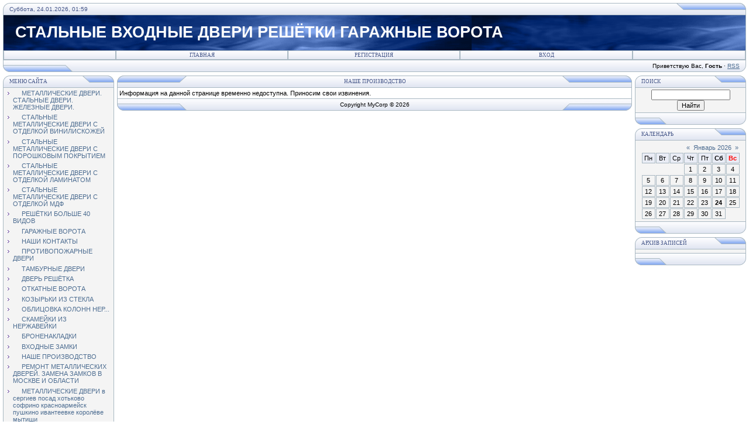

--- FILE ---
content_type: text/html; charset=UTF-8
request_url: https://dveri12.moy.su/index/nashe_proizvodstvo/0-23
body_size: 7546
content:
<html>
<head>

	<script type="text/javascript">new Image().src = "//counter.yadro.ru/hit;ucoznet?r"+escape(document.referrer)+(screen&&";s"+screen.width+"*"+screen.height+"*"+(screen.colorDepth||screen.pixelDepth))+";u"+escape(document.URL)+";"+Date.now();</script>
	<script type="text/javascript">new Image().src = "//counter.yadro.ru/hit;ucoz_desktop_ad?r"+escape(document.referrer)+(screen&&";s"+screen.width+"*"+screen.height+"*"+(screen.colorDepth||screen.pixelDepth))+";u"+escape(document.URL)+";"+Date.now();</script>
<meta http-equiv="content-type" content="text/html; charset=UTF-8">
<title>МЕТАЛЛИЧЕСКИЕ ДВЕРИ. РЕШЁТКИ. ГАРАЖНЫЕ ВОРОТА. НАВЕСЫ. - НАШЕ ПРОИЗВОДСТВО</title>

<link type="text/css" rel="StyleSheet" href="/.s/src/css/121.css" />
<script type="text/javascript">function chbg(t,f){if (f==1){t.style.background="url('/.s/t/121/1.gif')";}else {t.style.background="url('/.s/t/121/2.gif')";}}</script>

	<link rel="stylesheet" href="/.s/src/base.min.css?v=221108" />
	<link rel="stylesheet" href="/.s/src/layer7.min.css?v=221108" />

	<script src="/.s/src/jquery-1.12.4.min.js"></script>
	
	<script src="/.s/src/uwnd.min.js?v=221108"></script>
	<script src="//s753.ucoz.net/cgi/uutils.fcg?a=uSD&ca=2&ug=999&isp=0&r=0.319186713572556"></script>
	<link rel="stylesheet" href="/.s/src/ulightbox/ulightbox.min.css" />
	<link rel="stylesheet" href="/.s/src/social.css" />
	<script src="/.s/src/ulightbox/ulightbox.min.js"></script>
	<script async defer src="https://www.google.com/recaptcha/api.js?onload=reCallback&render=explicit&hl=ru"></script>
	<script>
/* --- UCOZ-JS-DATA --- */
window.uCoz = {"ssid":"140135240330467403357","module":"index","uLightboxType":1,"layerType":7,"sign":{"7253":"Начать слайд-шоу","5458":"Следующий","3125":"Закрыть","7287":"Перейти на страницу с фотографией.","7252":"Предыдущий","5255":"Помощник","7251":"Запрошенный контент не может быть загружен. Пожалуйста, попробуйте позже.","7254":"Изменить размер"},"language":"ru","site":{"host":"dveri12.moy.su","domain":null,"id":"7dveri12"},"country":"US"};
/* --- UCOZ-JS-CODE --- */
 function uSocialLogin(t) {
			var params = {"yandex":{"height":515,"width":870},"ok":{"width":710,"height":390},"vkontakte":{"height":400,"width":790},"facebook":{"height":520,"width":950},"google":{"height":600,"width":700}};
			var ref = escape(location.protocol + '//' + ('dveri12.moy.su' || location.hostname) + location.pathname + ((location.hash ? ( location.search ? location.search + '&' : '?' ) + 'rnd=' + Date.now() + location.hash : ( location.search || '' ))));
			window.open('/'+t+'?ref='+ref,'conwin','width='+params[t].width+',height='+params[t].height+',status=1,resizable=1,left='+parseInt((screen.availWidth/2)-(params[t].width/2))+',top='+parseInt((screen.availHeight/2)-(params[t].height/2)-20)+'screenX='+parseInt((screen.availWidth/2)-(params[t].width/2))+',screenY='+parseInt((screen.availHeight/2)-(params[t].height/2)-20));
			return false;
		}
		function TelegramAuth(user){
			user['a'] = 9; user['m'] = 'telegram';
			_uPostForm('', {type: 'POST', url: '/index/sub', data: user});
		}
function loginPopupForm(params = {}) { new _uWnd('LF', ' ', -250, -100, { closeonesc:1, resize:1 }, { url:'/index/40' + (params.urlParams ? '?'+params.urlParams : '') }) }
function reCallback() {
		$('.g-recaptcha').each(function(index, element) {
			element.setAttribute('rcid', index);
			
		if ($(element).is(':empty') && grecaptcha.render) {
			grecaptcha.render(element, {
				sitekey:element.getAttribute('data-sitekey'),
				theme:element.getAttribute('data-theme'),
				size:element.getAttribute('data-size')
			});
		}
	
		});
	}
	function reReset(reset) {
		reset && grecaptcha.reset(reset.previousElementSibling.getAttribute('rcid'));
		if (!reset) for (rel in ___grecaptcha_cfg.clients) grecaptcha.reset(rel);
	}
/* --- UCOZ-JS-END --- */
</script>

	<style>.UhideBlock{display:none; }</style>

</head>

<body bgcolor="#FFFFFF" topmargin="0" leftmargin="0" rightmargin="0" bottommargin="15" marginwidth="0" marginheight="0" style="padding:5px;">
<div id="utbr8214" rel="s753"></div>

<!--U1AHEADER1Z--><script src="/widget/?1;%D0%9C%D0%AB%20%D0%9F%D0%A0%D0%9E%D0%98%D0%97%D0%92%D0%9E%D0%94%D0%A1%D0%A2%D0%92%D0%9E%20%D0%90%20%D0%9D%D0%95%20%D0%9F%D0%9E%D0%A1%D0%A0%D0%95%D0%94%D0%9D%D0%98%D0%9A%D0%98.%20%D0%9D%D0%90%D0%A8%D0%90%20%D0%A4%D0%98%D0%A0%D0%9C%D0%90%20%D0%98%D0%97%D0%93%D0%9E%D0%A2%D0%90%D0%92%D0%9B%D0%98%D0%92%D0%90%D0%95%D0%A2%20%D0%9C%D0%95%D0%A2%D0%90%D0%9B%D0%9B%D0%98%D0%A7%D0%95%D0%A1%D0%9A%D0%98%D0%95%20%D0%A1%D0%A2%D0%90%D0%9B%D0%AC%D0%9D%D0%AB%D0%95%20%D0%94%D0%92%D0%95%D0%A0%D0%98%20%D0%A1%20%D0%9E%D0%A2%D0%94%D0%95%D0%9B%D0%9A%D0%9E%D0%99%20%D0%92%D0%98%D0%9D%D0%98%D0%9B%D0%98%D0%A1%D0%9A%D0%9E%D0%96%D0%95%D0%99%2C%20%D0%9B%D0%90%D0%9C%D0%98%D0%9D%D0%90%D0%A2%D0%9E%D0%9C%2C%20%D0%9F%D0%9E%D0%A0%D0%9E%D0%A8%D0%9A%D0%9E%D0%92%D0%AB%D0%9C%20%D0%9F%D0%9E%D0%9A%D0%A0%D0%AB%D0%A2%D0%98%D0%95%D0%9C%2C%20%D0%9C%D0%94%D0%A4.%20%D0%98%D0%97%D0%93%D0%9E%D0%A2%D0%90%D0%92%D0%9B%D0%98%D0%92%D0%90%D0%95%D0%9C%20%D0%91%D0%9E%D0%9B%D0%AC%D0%A8%D0%95%2040%20%D0%92%D0%98%D0%94%D0%9E%D0%92%20%D0%A0%D0%95%D0%A8%D0%81%D0%A2%D0%9E%D0%9A.%20%D0%98%D0%97%D0%93%D0%9E%D0%A2%D0%90%D0%92%D0%9B%D0%98%D0%92%D0%90%D0%95%D0%9C%20%D0%93%D0%90%D0%A0%D0%90%D0%96%D0%9D%D0%AB%D0%95%20%D0%98%20%D0%A1%D0%90%D0%94%D0%9E%D0%92%D0%AB%D0%95%20%D0%92%D0%9E%D0%A0%D0%9E%D0%A2%D0%90.%20%D0%A1%D0%A2%D0%90%D0%92%D0%9D%D0%98.%20%D0%A3%D0%A1%D0%A2%D0%90%D0%9D%D0%90%D0%92%D0%9B%D0%98%D0%92%D0%90%D0%95%D0%9C%20%D0%92%20%D0%9B%D0%AE%D0%91%D0%9E%D0%9C%20%D0%93%D0%9E%D0%A0%D0%9E%D0%94%D0%95%20%D0%9C%D0%9E%D0%A1%D0%9A%D0%9E%D0%92%D0%A1%D0%9A%D0%9E%D0%99%20%D0%9E%D0%91%D0%9B%D0%90%D0%A1%D0%A2%D0%98.%20%D0%94%D0%9E%D0%A1%D0%A2%D0%90%D0%92%D0%9A%D0%90%20%D0%91%D0%95%D0%A1%D0%9F%D0%9B%D0%90%D0%A2%D0%9D%D0%9E|FFFFFF|0000FF|12|30|left"></script>
<table border="0" cellpadding="0" cellspacing="0" width="100%" align="center" >
<tr><td bgcolor="#E4E8F3"><img border="0" src="/.s/t/121/3.gif" width="11" height="21"></td>
<td bgcolor="#E4E8F3" width="95%" background="/.s/t/121/4.gif" class="copy"><font color="#445588">Суббота, 24.01.2026, 01:59</font></td>
<td bgcolor="#E4E8F3"><img border="0" src="/.s/t/121/5.gif" width="119" height="21"></td></tr>
</table>

<table class="topBorder" border="0" cellpadding="0" cellspacing="0" width="100%" height="60" align="center">
<tr><td bgcolor="#03276E" background="/.s/t/121/6.gif" style="padding-left:20px;font-size:20pt;color:#FFFFFF;"><b><!-- <logo> -->СТАЛЬНЫЕ ВХОДНЫЕ ДВЕРИ РЕШЁТКИ ГАРАЖНЫЕ ВОРОТА<!-- </logo> --></b></td></tr>
</table>
<table border="0" cellpadding="0" cellspacing="0" width="100%" align="center">
<tr><td class="topBorder">
<table border="0" cellpadding="0" cellspacing="0" width="100%">
<tr>
<td width="15%" class="topMenu" background="/.s/t/121/2.gif"><img border="0" src="/.s/t/121/7.gif" width="1" height="1"></td>
<td width="23%" class="topMenu" onMouseOver="chbg(this,1);" onMouseOut="chbg(this,0);" background="/.s/t/121/2.gif" align="center"><a href="http://dveri12.moy.su/" class="menu1"><!--<s5176>-->Главная<!--</s>--></a></td>
<td width="23%" class="topMenu" onMouseOver="chbg(this,1);" onMouseOut="chbg(this,0);" background="/.s/t/121/2.gif" align="center"><a class="menu1" href="/register"><!--<s3089>-->Регистрация<!--</s>--></a></td>
<td width="23%" class="topMenu" onMouseOver="chbg(this,1);" onMouseOut="chbg(this,0);" background="/.s/t/121/2.gif" align="center"><a class="menu1" href="javascript:;" rel="nofollow" onclick="loginPopupForm(); return false;"><!--<s3087>-->Вход<!--</s>--></a></td>
<td width="15%" class="topMenu" background="/.s/t/121/2.gif"><img border="0" src="/.s/t/121/7.gif" width="1" height="1"></td>
</tr>
</table>
</td></tr>
</table>
<table border="0" cellpadding="0" cellspacing="0" width="100%" align="center">
<tr>
<td bgcolor="#E4E8F3"><img border="0" src="/.s/t/121/8.gif" width="119" height="21"></td>
<td bgcolor="#E4E8F3" width="95%" background="/.s/t/121/4.gif" align="right" class="copy"><!--<s5212>-->Приветствую Вас<!--</s>-->, <b>Гость</b> &middot; <a href="https://dveri12.moy.su/news/rss/">RSS</a></td>
<td bgcolor="#E4E8F3"><img border="0" src="/.s/t/121/9.gif" width="11" height="21"></td></tr>
</table>
<script src="/widget/?1;%D0%9C%D0%AB%20%D0%9F%D0%A0%D0%9E%D0%98%D0%97%D0%92%D0%9E%D0%94%D0%A1%D0%A2%D0%92%D0%9E%20%D0%90%20%D0%9D%D0%95%20%D0%9F%D0%9E%D0%A1%D0%A0%D0%95%D0%94%D0%9D%D0%98%D0%9A%D0%98.%20%D0%9D%D0%90%D0%A8%D0%90%20%D0%A4%D0%98%D0%A0%D0%9C%D0%90%20%D0%98%D0%97%D0%93%D0%9E%D0%A2%D0%90%D0%92%D0%9B%D0%98%D0%92%D0%90%D0%95%D0%A2%20%D0%9C%D0%95%D0%A2%D0%90%D0%9B%D0%9B%D0%98%D0%A7%D0%95%D0%A1%D0%9A%D0%98%D0%95%20%D0%A1%D0%A2%D0%90%D0%9B%D0%AC%D0%9D%D0%AB%D0%95%20%D0%94%D0%92%D0%95%D0%A0%D0%98%20%D0%A1%20%D0%9E%D0%A2%D0%94%D0%95%D0%9B%D0%9A%D0%9E%D0%99%20%D0%92%D0%98%D0%9D%D0%98%D0%9B%D0%98%D0%A1%D0%9A%D0%9E%D0%96%D0%95%D0%99%2C%20%D0%9B%D0%90%D0%9C%D0%98%D0%9D%D0%90%D0%A2%D0%9E%D0%9C%2C%20%D0%9F%D0%9E%D0%A0%D0%9E%D0%A8%D0%9A%D0%9E%D0%92%D0%AB%D0%9C%20%D0%9F%D0%9E%D0%9A%D0%A0%D0%AB%D0%A2%D0%98%D0%95%D0%9C%2C%20%D0%9C%D0%94%D0%A4.%20%D0%98%D0%97%D0%93%D0%9E%D0%A2%D0%90%D0%92%D0%9B%D0%98%D0%92%D0%90%D0%95%D0%9C%20%D0%91%D0%9E%D0%9B%D0%AC%D0%A8%D0%95%2040%20%D0%92%D0%98%D0%94%D0%9E%D0%92%20%D0%A0%D0%95%D0%A8%D0%81%D0%A2%D0%9E%D0%9A.%20%D0%98%D0%97%D0%93%D0%9E%D0%A2%D0%90%D0%92%D0%9B%D0%98%D0%92%D0%90%D0%95%D0%9C%20%D0%93%D0%90%D0%A0%D0%90%D0%96%D0%9D%D0%AB%D0%95%20%D0%98%20%D0%A1%D0%90%D0%94%D0%9E%D0%92%D0%AB%D0%95%20%D0%92%D0%9E%D0%A0%D0%9E%D0%A2%D0%90.%20%D0%A1%D0%A2%D0%90%D0%92%D0%9D%D0%98.%20%D0%A3%D0%A1%D0%A2%D0%90%D0%9D%D0%90%D0%92%D0%9B%D0%98%D0%92%D0%90%D0%95%D0%9C%20%D0%92%20%D0%9B%D0%AE%D0%91%D0%9E%D0%9C%20%D0%93%D0%9E%D0%A0%D0%9E%D0%94%D0%95%20%D0%9C%D0%9E%D0%A1%D0%9A%D0%9E%D0%92%D0%A1%D0%9A%D0%9E%D0%99%20%D0%9E%D0%91%D0%9B%D0%90%D0%A1%D0%A2%D0%98.%20%D0%94%D0%9E%D0%A1%D0%A2%D0%90%D0%92%D0%9A%D0%90%20%D0%91%D0%95%D0%A1%D0%9F%D0%9B%D0%90%D0%A2%D0%9D%D0%9E|FFFFFF|0000FF|12|30|left"></script><!--/U1AHEADER1Z-->
<div style="padding:3px"></div>
<!-- <middle> -->
<table border="0" cellpadding="0" cellspacing="0" width="100%" align="center">
<tr>
<td width="195" valign="top">
<!--U1CLEFTER1Z-->
<!-- <block1> -->

<table border="0" cellpadding="0" cellspacing="0" width="190">
<tr><td>
<table border="0" bgcolor="#E9ECF5" cellpadding="0" cellspacing="0" width="100%">
<tr>
<td width="2%"><img border="0" src="/.s/t/121/3.gif" width="11" height="21"></td>
<td width="70%" background="/.s/t/121/4.gif"><div class="blockTitle"><!-- <bt> --><!--<s5184>-->Меню сайта<!--</s>--><!-- </bt> --></div></td>
<td width="28%"><img border="0" src="/.s/t/121/10.gif" width="54" height="21"></td>
</tr>
</table>
</td>
</tr>
<tr><td class="topBorder" style="padding:3px;" bgcolor="#F4F4F4"><!-- <bc> --><div id="uMenuDiv1" class="uMenuV" style="position:relative;"><ul class="uMenuRoot">
<li><div class="umn-tl"><div class="umn-tr"><div class="umn-tc"></div></div></div><div class="umn-ml"><div class="umn-mr"><div class="umn-mc"><div class="uMenuItem"><a href="/"><span>МЕТАЛЛИЧЕСКИЕ ДВЕРИ. СТАЛЬНЫЕ ДВЕРИ. ЖЕЛЕЗНЫЕ ДВЕРИ.</span></a></div></div></div></div><div class="umn-bl"><div class="umn-br"><div class="umn-bc"><div class="umn-footer"></div></div></div></div></li>
<li><div class="umn-tl"><div class="umn-tr"><div class="umn-tc"></div></div></div><div class="umn-ml"><div class="umn-mr"><div class="umn-mc"><div class="uMenuItem"><a href="/index/stalnye_dveri_s_otdelkoj_viniliskozhej/0-4"><span>СТАЛЬНЫЕ МЕТАЛЛИЧЕСКИЕ ДВЕРИ С ОТДЕЛКОЙ ВИНИЛИСКОЖЕЙ</span></a></div></div></div></div><div class="umn-bl"><div class="umn-br"><div class="umn-bc"><div class="umn-footer"></div></div></div></div></li>
<li><div class="umn-tl"><div class="umn-tr"><div class="umn-tc"></div></div></div><div class="umn-ml"><div class="umn-mr"><div class="umn-mc"><div class="uMenuItem"><a href="/index/stalnye_dveri_s_poroshkovym_pokrytiem/0-5"><span>СТАЛЬНЫЕ МЕТАЛЛИЧЕСКИЕ ДВЕРИ С ПОРОШКОВЫМ ПОКРЫТИЕМ</span></a></div></div></div></div><div class="umn-bl"><div class="umn-br"><div class="umn-bc"><div class="umn-footer"></div></div></div></div></li>
<li><div class="umn-tl"><div class="umn-tr"><div class="umn-tc"></div></div></div><div class="umn-ml"><div class="umn-mr"><div class="umn-mc"><div class="uMenuItem"><a href="/index/stalnye_dveri_s_otdelkoj_laminatom/0-6"><span>СТАЛЬНЫЕ МЕТАЛЛИЧЕСКИЕ ДВЕРИ С ОТДЕЛКОЙ ЛАМИНАТОМ</span></a></div></div></div></div><div class="umn-bl"><div class="umn-br"><div class="umn-bc"><div class="umn-footer"></div></div></div></div></li>
<li><div class="umn-tl"><div class="umn-tr"><div class="umn-tc"></div></div></div><div class="umn-ml"><div class="umn-mr"><div class="umn-mc"><div class="uMenuItem"><a href="/index/stalnye_dveri_s_otdelkoj_mdf/0-7"><span>СТАЛЬНЫЕ МЕТАЛЛИЧЕСКИЕ ДВЕРИ С ОТДЕЛКОЙ МДФ</span></a></div></div></div></div><div class="umn-bl"><div class="umn-br"><div class="umn-bc"><div class="umn-footer"></div></div></div></div></li>
<li><div class="umn-tl"><div class="umn-tr"><div class="umn-tc"></div></div></div><div class="umn-ml"><div class="umn-mr"><div class="umn-mc"><div class="uMenuItem"><a href="/index/reshjotki/0-8"><span>РЕШЁТКИ БОЛЬШЕ 40 ВИДОВ</span></a></div></div></div></div><div class="umn-bl"><div class="umn-br"><div class="umn-bc"><div class="umn-footer"></div></div></div></div></li>
<li><div class="umn-tl"><div class="umn-tr"><div class="umn-tc"></div></div></div><div class="umn-ml"><div class="umn-mr"><div class="umn-mc"><div class="uMenuItem"><a href="/index/garazhnye_vorota/0-9"><span>ГАРАЖНЫЕ ВОРОТА</span></a></div></div></div></div><div class="umn-bl"><div class="umn-br"><div class="umn-bc"><div class="umn-footer"></div></div></div></div></li>
<li><div class="umn-tl"><div class="umn-tr"><div class="umn-tc"></div></div></div><div class="umn-ml"><div class="umn-mr"><div class="umn-mc"><div class="uMenuItem"><a href="/index/nashi_kontakty/0-10"><span>НАШИ КОНТАКТЫ</span></a></div></div></div></div><div class="umn-bl"><div class="umn-br"><div class="umn-bc"><div class="umn-footer"></div></div></div></div></li>
<li><div class="umn-tl"><div class="umn-tr"><div class="umn-tc"></div></div></div><div class="umn-ml"><div class="umn-mr"><div class="umn-mc"><div class="uMenuItem"><a href="/index/protivopozharnye_dveri/0-11"><span>ПРОТИВОПОЖАРНЫЕ ДВЕРИ</span></a></div></div></div></div><div class="umn-bl"><div class="umn-br"><div class="umn-bc"><div class="umn-footer"></div></div></div></div></li>
<li><div class="umn-tl"><div class="umn-tr"><div class="umn-tc"></div></div></div><div class="umn-ml"><div class="umn-mr"><div class="umn-mc"><div class="uMenuItem"><a href="/index/tamburnye_dveri/0-12"><span>ТАМБУРНЫЕ ДВЕРИ</span></a></div></div></div></div><div class="umn-bl"><div class="umn-br"><div class="umn-bc"><div class="umn-footer"></div></div></div></div></li>
<li><div class="umn-tl"><div class="umn-tr"><div class="umn-tc"></div></div></div><div class="umn-ml"><div class="umn-mr"><div class="umn-mc"><div class="uMenuItem"><a href="/index/dver_reshjotka/0-13"><span>ДВЕРЬ РЕШЁТКА</span></a></div></div></div></div><div class="umn-bl"><div class="umn-br"><div class="umn-bc"><div class="umn-footer"></div></div></div></div></li>
<li><div class="umn-tl"><div class="umn-tr"><div class="umn-tc"></div></div></div><div class="umn-ml"><div class="umn-mr"><div class="umn-mc"><div class="uMenuItem"><a href="/index/otkatnye_vorota/0-17"><span>ОТКАТНЫЕ ВОРОТА</span></a></div></div></div></div><div class="umn-bl"><div class="umn-br"><div class="umn-bc"><div class="umn-footer"></div></div></div></div></li>
<li><div class="umn-tl"><div class="umn-tr"><div class="umn-tc"></div></div></div><div class="umn-ml"><div class="umn-mr"><div class="umn-mc"><div class="uMenuItem"><a href="/index/kozyrki_iz_stekla/0-18"><span>КОЗЫРЬКИ ИЗ СТЕКЛА</span></a></div></div></div></div><div class="umn-bl"><div class="umn-br"><div class="umn-bc"><div class="umn-footer"></div></div></div></div></li>
<li><div class="umn-tl"><div class="umn-tr"><div class="umn-tc"></div></div></div><div class="umn-ml"><div class="umn-mr"><div class="umn-mc"><div class="uMenuItem"><a href="/index/oblicovka_kolonn_nerzhavejushhej_stalju/0-19"><span>ОБЛИЦОВКА КОЛОНН НЕР...</span></a></div></div></div></div><div class="umn-bl"><div class="umn-br"><div class="umn-bc"><div class="umn-footer"></div></div></div></div></li>
<li><div class="umn-tl"><div class="umn-tr"><div class="umn-tc"></div></div></div><div class="umn-ml"><div class="umn-mr"><div class="umn-mc"><div class="uMenuItem"><a href="/index/skamejki_iz_nerzhavejki/0-20"><span>СКАМЕЙКИ ИЗ НЕРЖАВЕЙКИ</span></a></div></div></div></div><div class="umn-bl"><div class="umn-br"><div class="umn-bc"><div class="umn-footer"></div></div></div></div></li>
<li><div class="umn-tl"><div class="umn-tr"><div class="umn-tc"></div></div></div><div class="umn-ml"><div class="umn-mr"><div class="umn-mc"><div class="uMenuItem"><a href="http://dveri12.moy.su/index/bronenakladki/0-21"><span>БРОНЕНАКЛАДКИ</span></a></div></div></div></div><div class="umn-bl"><div class="umn-br"><div class="umn-bc"><div class="umn-footer"></div></div></div></div></li>
<li><div class="umn-tl"><div class="umn-tr"><div class="umn-tc"></div></div></div><div class="umn-ml"><div class="umn-mr"><div class="umn-mc"><div class="uMenuItem"><a href="http://dveri12.moy.su/index/vkhodnye_zamki/0-22"><span>ВХОДНЫЕ ЗАМКИ</span></a></div></div></div></div><div class="umn-bl"><div class="umn-br"><div class="umn-bc"><div class="umn-footer"></div></div></div></div></li>
<li><div class="umn-tl"><div class="umn-tr"><div class="umn-tc"></div></div></div><div class="umn-ml"><div class="umn-mr"><div class="umn-mc"><div class="uMenuItem"><a href="http://dveri12.moy.su/index/nashe_proizvodstvo/0-23"><span>НАШЕ ПРОИЗВОДСТВО</span></a></div></div></div></div><div class="umn-bl"><div class="umn-br"><div class="umn-bc"><div class="umn-footer"></div></div></div></div></li>
<li><div class="umn-tl"><div class="umn-tr"><div class="umn-tc"></div></div></div><div class="umn-ml"><div class="umn-mr"><div class="umn-mc"><div class="uMenuItem"><a href="http://dveri12.moy.su/index/zamena_zamkov/0-24"><span>РЕМОНТ МЕТАЛЛИЧЕСКИХ ДВЕРЕЙ. ЗАМЕНА ЗАМКОВ В МОСКВЕ И ОБЛАСТИ</span></a></div></div></div></div><div class="umn-bl"><div class="umn-br"><div class="umn-bc"><div class="umn-footer"></div></div></div></div></li>
<li><div class="umn-tl"><div class="umn-tr"><div class="umn-tc"></div></div></div><div class="umn-ml"><div class="umn-mr"><div class="umn-mc"><div class="uMenuItem"><a href="http://spgruz.wixsite.com/dveri" target="_blank"><span>МЕТАЛЛИЧЕСКИЕ ДВЕРИ в сергиев посад хотьково софрино красноармейск пушкино ивантеевке королёве мытищи</span></a></div></div></div></div><div class="umn-bl"><div class="umn-br"><div class="umn-bc"><div class="umn-footer"></div></div></div></div></li>
<li><div class="umn-tl"><div class="umn-tr"><div class="umn-tc"></div></div></div><div class="umn-ml"><div class="umn-mr"><div class="umn-mc"><div class="uMenuItem"><a href="http://spgruz.wixsite.com/dveri" target="_blank"><span>МЕТАЛЛИЧЕСКИЕ ДВЕРИ в щёлково фрязино фряново загорянский свердловский монино балашихе</span></a></div></div></div></div><div class="umn-bl"><div class="umn-br"><div class="umn-bc"><div class="umn-footer"></div></div></div></div></li>
<li><div class="umn-tl"><div class="umn-tr"><div class="umn-tc"></div></div></div><div class="umn-ml"><div class="umn-mr"><div class="umn-mc"><div class="uMenuItem"><a href="http://spgruz.wixsite.com/dveri" target="_blank"><span>МЕТАЛЛИЧЕСКИЕ ДВЕРИ в лобне долгопрудный икше яхрома деденёво дмитрове талдом дубне</span></a></div></div></div></div><div class="umn-bl"><div class="umn-br"><div class="umn-bc"><div class="umn-footer"></div></div></div></div></li>
<li><div class="umn-tl"><div class="umn-tr"><div class="umn-tc"></div></div></div><div class="umn-ml"><div class="umn-mr"><div class="umn-mc"><div class="uMenuItem"><a href="http://spgruz.wixsite.com/dveri" target="_blank"><span>МЕТАЛЛИЧЕСКИЕ ДВЕРИ в химки сходне зеленограде андреевка алабушево солнечногорске клине высоковске</span></a></div></div></div></div><div class="umn-bl"><div class="umn-br"><div class="umn-bc"><div class="umn-footer"></div></div></div></div></li>
<li><div class="umn-tl"><div class="umn-tr"><div class="umn-tc"></div></div></div><div class="umn-ml"><div class="umn-mr"><div class="umn-mc"><div class="uMenuItem"><a href="http://spgruz.wixsite.com/dveri" target="_blank"><span>МЕТАЛЛИЧЕСКИЕ ДВЕРИ в красногорске нахабино дедовск истре снегири звенигороде волоколамске</span></a></div></div></div></div><div class="umn-bl"><div class="umn-br"><div class="umn-bc"><div class="umn-footer"></div></div></div></div></li>
<li><div class="umn-tl"><div class="umn-tr"><div class="umn-tc"></div></div></div><div class="umn-ml"><div class="umn-mr"><div class="umn-mc"><div class="uMenuItem"><a href="http://spgruz.wixsite.com/dveri" target="_blank"><span>МЕТАЛЛИЧЕСКИЕ ДВЕРИ в одинцово голицыно жаворонки власиха звенигороде кубинке краснознаменск колюбакино</span></a></div></div></div></div><div class="umn-bl"><div class="umn-br"><div class="umn-bc"><div class="umn-footer"></div></div></div></div></li>
<li><div class="umn-tl"><div class="umn-tr"><div class="umn-tc"></div></div></div><div class="umn-ml"><div class="umn-mr"><div class="umn-mc"><div class="uMenuItem"><a href="http://spgruz.wixsite.com/dveri" target="_blank"><span>МЕТАЛЛИЧЕСКИЕ ДВЕРИ в наро-фоминск киевский селятино апрелевке калининец кокошкино внуково</span></a></div></div></div></div><div class="umn-bl"><div class="umn-br"><div class="umn-bc"><div class="umn-footer"></div></div></div></div></li>
<li><div class="umn-tl"><div class="umn-tr"><div class="umn-tc"></div></div></div><div class="umn-ml"><div class="umn-mr"><div class="umn-mc"><div class="uMenuItem"><a href="http://spgruz.wixsite.com/dveri" target="_blank"><span>МЕТАЛЛИЧЕСКИЕ ДВЕРИ в подольске климовске столбовая чехове серпухове щербинке троицке ватутинки</span></a></div></div></div></div><div class="umn-bl"><div class="umn-br"><div class="umn-bc"><div class="umn-footer"></div></div></div></div></li>
<li><div class="umn-tl"><div class="umn-tr"><div class="umn-tc"></div></div></div><div class="umn-ml"><div class="umn-mr"><div class="umn-mc"><div class="uMenuItem"><a href="http://spgruz.wixsite.com/dveri" target="_blank"><span>МЕТАЛЛИЧЕСКИЕ ДВЕРИ в видное домодедово белые столбы барыбино михнево малино ступино кашире</span></a></div></div></div></div><div class="umn-bl"><div class="umn-br"><div class="umn-bc"><div class="umn-footer"></div></div></div></div></li>
<li><div class="umn-tl"><div class="umn-tr"><div class="umn-tc"></div></div></div><div class="umn-ml"><div class="umn-mr"><div class="umn-mc"><div class="uMenuItem"><a href="http://spgruz.wixsite.com/dveri" target="_blank"><span>МЕТАЛЛИЧЕСКИЕ ДВЕРИ в воскресенске егорьевске бронницы белоозёрский пески коломне озёры луховицы</span></a></div></div></div></div><div class="umn-bl"><div class="umn-br"><div class="umn-bc"><div class="umn-footer"></div></div></div></div></li>
<li><div class="umn-tl"><div class="umn-tr"><div class="umn-tc"></div></div></div><div class="umn-ml"><div class="umn-mr"><div class="umn-mc"><div class="uMenuItem"><a href="http://spgruz.wixsite.com/dveri" target="_blank"><span>МЕТАЛЛИЧЕСКИЕ ДВЕРИ в люберцы малаховка томилино октябрьский мячково островцы молоково лыткарино</span></a></div></div></div></div><div class="umn-bl"><div class="umn-br"><div class="umn-bc"><div class="umn-footer"></div></div></div></div></li>
<li><div class="umn-tl"><div class="umn-tr"><div class="umn-tc"></div></div></div><div class="umn-ml"><div class="umn-mr"><div class="umn-mc"><div class="uMenuItem"><a href="http://spgruz.wixsite.com/dveri" target="_blank"><span>МЕТАЛЛИЧЕСКИЕ ДВЕРИ в раменское жуковский ногинске электросталь черноголовке</span></a></div></div></div></div><div class="umn-bl"><div class="umn-br"><div class="umn-bc"><div class="umn-footer"></div></div></div></div></li>
<li><div class="umn-tl"><div class="umn-tr"><div class="umn-tc"></div></div></div><div class="umn-ml"><div class="umn-mr"><div class="umn-mc"><div class="uMenuItem"><a href="http://spgruz.wixsite.com/dveri" target="_blank"><span>МЕТАЛЛИЧЕСКИЕ ДВЕРИ в орехово-зуево ликино-дулёво куровское дрезна павловском посаде</span></a></div></div></div></div><div class="umn-bl"><div class="umn-br"><div class="umn-bc"><div class="umn-footer"></div></div></div></div></li>
<li><div class="umn-tl"><div class="umn-tr"><div class="umn-tc"></div></div></div><div class="umn-ml"><div class="umn-mr"><div class="umn-mc"><div class="uMenuItem"><a href="http://spgruz.wixsite.com/dveri" target="_blank"><span>МЕТАЛЛИЧЕСКИЕ ДВЕРИ В АЛЕКСАНДРОВЕ КИРЖАЧЕ СТРУНИНО КОЛЬЧУГИНО КАРАБАНОВО</span></a></div></div></div></div><div class="umn-bl"><div class="umn-br"><div class="umn-bc"><div class="umn-footer"></div></div></div></div></li>
<li><div class="umn-tl"><div class="umn-tr"><div class="umn-tc"></div></div></div><div class="umn-ml"><div class="umn-mr"><div class="umn-mc"><div class="uMenuItem"><a href="/index/navesy_iz_polikarbonata/0-14"><span>навесы из поликарбоната в москве и области</span></a></div></div></div></div><div class="umn-bl"><div class="umn-br"><div class="umn-bc"><div class="umn-footer"></div></div></div></div></li>
<li><div class="umn-tl"><div class="umn-tr"><div class="umn-tc"></div></div></div><div class="umn-ml"><div class="umn-mr"><div class="umn-mc"><div class="uMenuItem"><a href="/index/garazhi_rakushki_penaly/0-15"><span>ГАРАЖИ РАКУШКИ ПЕНАЛЫ В МОСКОВСКОЙ ВЛАДИМИРСКОЙ ТВЕРСКОЙ ЯРОСЛАВСКОЙ ТУЛЬСКОЙ КАЛУЖСКОЙ РЯЗАНСКОЙ ОБЛАСТЯХ</span></a></div></div></div></div><div class="umn-bl"><div class="umn-br"><div class="umn-bc"><div class="umn-footer"></div></div></div></div></li>
<li><div class="umn-tl"><div class="umn-tr"><div class="umn-tc"></div></div></div><div class="umn-ml"><div class="umn-mr"><div class="umn-mc"><div class="uMenuItem"><a href="/index/perila_iz_nerzhavejki/0-16"><span>перила из нержавеющей стали в москве и области</span></a></div></div></div></div><div class="umn-bl"><div class="umn-br"><div class="umn-bc"><div class="umn-footer"></div></div></div></div></li>
<li><div class="umn-tl"><div class="umn-tr"><div class="umn-tc"></div></div></div><div class="umn-ml"><div class="umn-mr"><div class="umn-mc"><div class="uMenuItem"><a href="/forum"><span>ФОРУМ СТРОИТЕЛЬСТВО В МОСКВЕ И МОСКОВСКОЙ ОБЛАСТИ</span></a></div></div></div></div><div class="umn-bl"><div class="umn-br"><div class="umn-bc"><div class="umn-footer"></div></div></div></div></li></ul></div><script>$(function(){_uBuildMenu('#uMenuDiv1',0,document.location.href+'/','uMenuItemA','uMenuArrow',2500);})</script><!-- </bc> --></td></tr>
<tr><td bgcolor="#E9ECF5"><img border="0" src="/.s/t/121/11.gif" width="190" height="21"></td></tr>
</table>
<div style="padding:3px"></div>

<!-- </block1> -->

<!-- <block2> -->

<!-- </block2> -->

<!-- <block3> -->

<!-- </block3> -->

<!-- <block4> -->

<!-- </block4> -->

<!-- <block5> -->
<table border="0" cellpadding="0" cellspacing="0" width="190">
<tr><td>
<table border="0" bgcolor="#E9ECF5" cellpadding="0" cellspacing="0" width="100%">
<tr>
<td width="2%"><img border="0" src="/.s/t/121/3.gif" width="11" height="21"></td>
<td width="70%" background="/.s/t/121/4.gif"><div class="blockTitle"><!-- <bt> --><!--<s5195>-->Статистика<!--</s>--><!-- </bt> --></div></td>
<td width="28%"><img border="0" src="/.s/t/121/10.gif" width="54" height="21"></td>
</tr>
</table>
</td>
</tr>
<tr><td class="topBorder" style="padding:3px;" bgcolor="#F4F4F4"><div align="center"><!-- <bc> --><hr /><div class="tOnline" id="onl1">Онлайн всего: <b>1</b></div> <div class="gOnline" id="onl2">Гостей: <b>1</b></div> <div class="uOnline" id="onl3">Пользователей: <b>0</b></div> <a href="http://top.yadoska.ru/in/51"><img src="http://top.yadoska.ru/cn/big/51" alt="top.yadoska.ru"></a> <a href="https://top.novosel.ru/?id=44190" target=_blank><img src="https://top.novosel.ru/top.gif?id=44190" width=88 height=31 border=0 title="Рейтинг досок объявлений и тематических сайтов"></a> <!--LiveInternet counter--><a href="https://www.liveinternet.ru/click"
target="_blank"><img id="licnt3B05" width="88" height="31" style="border:0" 
title="LiveInternet: показано число просмотров за 24 часа, посетителей за 24 часа и за сегодня"
src="[data-uri]"
alt=""/></a><script>(function(d,s){d.getElementById("licnt3B05").src=
"https://counter.yadro.ru/hit?t18.6;r"+escape(d.referrer)+
((typeof(s)=="undefined")?"":";s"+s.width+"*"+s.height+"*"+
(s.colorDepth?s.colorDepth:s.pixelDepth))+";u"+escape(d.URL)+
";h"+escape(d.title.substring(0,150))+";"+Math.random()})
(document,screen)</script><!--/LiveInternet--><!-- </bc> --></div></td></tr>
<tr><td bgcolor="#E9ECF5"><img border="0" src="/.s/t/121/11.gif" width="190" height="21"></td></tr>
</table>
<div style="padding:3px"></div>
<!-- </block5> -->

<!-- <block6> -->

<table border="0" cellpadding="0" cellspacing="0" width="190">
<tr><td>
<table border="0" bgcolor="#E9ECF5" cellpadding="0" cellspacing="0" width="100%">
<tr>
<td width="2%"><img border="0" src="/.s/t/121/3.gif" width="11" height="21"></td>
<td width="70%" background="/.s/t/121/4.gif"><div class="blockTitle"><!-- <bt> --><!--<s5158>-->Форма входа<!--</s>--><!-- </bt> --></div></td>
<td width="28%"><img border="0" src="/.s/t/121/10.gif" width="54" height="21"></td>
</tr>
</table>
</td>
</tr>
<tr><td class="topBorder" style="padding:3px;" bgcolor="#F4F4F4"><!-- <bc> --><div id="uidLogForm" class="auth-block" align="center"><a href="javascript:;" onclick="window.open('https://login.uid.me/?site=7dveri12&ref='+escape(location.protocol + '//' + ('dveri12.moy.su' || location.hostname) + location.pathname + ((location.hash ? ( location.search ? location.search + '&' : '?' ) + 'rnd=' + Date.now() + location.hash : ( location.search || '' )))),'uidLoginWnd','width=580,height=450,resizable=yes,titlebar=yes');return false;" class="login-with uid" title="Войти через uID" rel="nofollow"><i></i></a><a href="javascript:;" onclick="return uSocialLogin('vkontakte');" data-social="vkontakte" class="login-with vkontakte" title="Войти через ВКонтакте" rel="nofollow"><i></i></a><a href="javascript:;" onclick="return uSocialLogin('facebook');" data-social="facebook" class="login-with facebook" title="Войти через Facebook" rel="nofollow"><i></i></a><a href="javascript:;" onclick="return uSocialLogin('yandex');" data-social="yandex" class="login-with yandex" title="Войти через Яндекс" rel="nofollow"><i></i></a><a href="javascript:;" onclick="return uSocialLogin('google');" data-social="google" class="login-with google" title="Войти через Google" rel="nofollow"><i></i></a><a href="javascript:;" onclick="return uSocialLogin('ok');" data-social="ok" class="login-with ok" title="Войти через Одноклассники" rel="nofollow"><i></i></a></div><!-- </bc> --></td></tr>
<tr><td bgcolor="#E9ECF5"><img border="0" src="/.s/t/121/11.gif" width="190" height="21"></td></tr>
</table>
<div style="padding:3px"></div>

<!-- </block6> -->
<!--/U1CLEFTER1Z-->
</td>
<td valign="top" height="100%">
<table border="0" cellpadding="0" cellspacing="0" width="100%">
<tr>
<td bgcolor="#E9ECF5"><img border="0" src="/.s/t/121/12.gif" width="119" height="21"></td>
<td bgcolor="#E9ECF5" width="95%" background="/.s/t/121/4.gif" align="center"><div class="blockTitle">&nbsp;НАШЕ ПРОИЗВОДСТВО</div></td>
<td bgcolor="#E9ECF5"><img border="0" src="/.s/t/121/5.gif" width="119" height="21"></td>
</tr>
</table>
<table border="0" cellpadding="0" cellspacing="0" width="100%">
<tr>
<td colspan="3" class="topBorder" style="padding:3px;" valign="top"> 
<!-- <body> --><div class="page-content-wrapper">Информация на данной странице временно недоступна. Приносим свои извинения.</div><!-- </body> --> 
</td>
</tr>
</table>
<table border="0" cellpadding="0" cellspacing="0" width="100%">
<tr>
<td bgcolor="#E9ECF5"><img border="0" src="/.s/t/121/8.gif" width="119" height="21"></td>
<td bgcolor="#E9ECF5" width="95%" background="/.s/t/121/4.gif" align="center" class="copy"><!-- <copy> -->Copyright MyCorp &copy; 2026<!-- </copy> --></td>
<td bgcolor="#E9ECF5"><img border="0" src="/.s/t/121/13.gif" width="119" height="21"></td>
</tr>
</table>
</td>
<td width="195" valign="top" align="right">
<!--U1DRIGHTER1Z-->
<!-- <block7> -->

<!-- </block7> -->

<!-- <block8> -->

<!-- </block8> -->

<!-- <block9> -->

<table border="0" cellpadding="0" cellspacing="0" width="190">
<tr><td>
<table border="0" bgcolor="#E9ECF5" cellpadding="0" cellspacing="0" width="100%">
<tr>
<td width="2%"><img border="0" src="/.s/t/121/3.gif" width="11" height="21"></td>
<td width="70%" background="/.s/t/121/4.gif"><div class="blockTitle"><!-- <bt> --><!--<s3163>-->Поиск<!--</s>--><!-- </bt> --></div></td>
<td width="28%"><img border="0" src="/.s/t/121/10.gif" width="54" height="21"></td>
</tr>
</table>
</td>
</tr>
<tr><td class="topBorder" style="padding:3px;" bgcolor="#F4F4F4"><div align="center"><!-- <bc> -->
		<div class="searchForm">
			<form onsubmit="this.sfSbm.disabled=true" method="get" style="margin:0" action="/search/">
				<div align="center" class="schQuery">
					<input type="text" name="q" maxlength="30" size="20" class="queryField" />
				</div>
				<div align="center" class="schBtn">
					<input type="submit" class="searchSbmFl" name="sfSbm" value="Найти" />
				</div>
				<input type="hidden" name="t" value="0">
			</form>
		</div><!-- </bc> --></div></td></tr>
<tr><td bgcolor="#E9ECF5"><img border="0" src="/.s/t/121/11.gif" width="190" height="21"></td></tr>
</table>
<div style="padding:3px"></div>

<!-- </block9> -->

<!-- <block10> -->

<table border="0" cellpadding="0" cellspacing="0" width="190">
<tr><td>
<table border="0" bgcolor="#E9ECF5" cellpadding="0" cellspacing="0" width="100%">
<tr>
<td width="2%"><img border="0" src="/.s/t/121/3.gif" width="11" height="21"></td>
<td width="70%" background="/.s/t/121/4.gif"><div class="blockTitle"><!-- <bt> --><!--<s5171>-->Календарь<!--</s>--><!-- </bt> --></div></td>
<td width="28%"><img border="0" src="/.s/t/121/10.gif" width="54" height="21"></td>
</tr>
</table>
</td>
</tr>
<tr><td class="topBorder" style="padding:3px;" bgcolor="#F4F4F4"><div align="center"><!-- <bc> --><table border="0" cellspacing="1" cellpadding="2" class="calTable"><tr><td align="center" class="calMonth" colspan="7"><a title="Декабрь 2025" class="calMonthLink cal-month-link-prev" href="javascript:;" rel="nofollow" onclick="window.location.href=''+atob('L25ld3Mv')+'2025-12';return false;">&laquo;</a>&nbsp; <a class="calMonthLink cal-month-current" href="javascript:;" rel="nofollow" onclick="window.location.href=''+atob('L25ld3Mv')+'2026-01';return false;">Январь 2026</a> &nbsp;<a title="Февраль 2026" class="calMonthLink cal-month-link-next" href="javascript:;" rel="nofollow" onclick="window.location.href=''+atob('L25ld3Mv')+'2026-02';return false;">&raquo;</a></td></tr><tr><td align="center" class="calWday">Пн</td><td align="center" class="calWday">Вт</td><td align="center" class="calWday">Ср</td><td align="center" class="calWday">Чт</td><td align="center" class="calWday">Пт</td><td align="center" class="calWdaySe">Сб</td><td align="center" class="calWdaySu">Вс</td></tr><tr><td>&nbsp;</td><td>&nbsp;</td><td>&nbsp;</td><td align="center" class="calMday">1</td><td align="center" class="calMday">2</td><td align="center" class="calMday">3</td><td align="center" class="calMday">4</td></tr><tr><td align="center" class="calMday">5</td><td align="center" class="calMday">6</td><td align="center" class="calMday">7</td><td align="center" class="calMday">8</td><td align="center" class="calMday">9</td><td align="center" class="calMday">10</td><td align="center" class="calMday">11</td></tr><tr><td align="center" class="calMday">12</td><td align="center" class="calMday">13</td><td align="center" class="calMday">14</td><td align="center" class="calMday">15</td><td align="center" class="calMday">16</td><td align="center" class="calMday">17</td><td align="center" class="calMday">18</td></tr><tr><td align="center" class="calMday">19</td><td align="center" class="calMday">20</td><td align="center" class="calMday">21</td><td align="center" class="calMday">22</td><td align="center" class="calMday">23</td><td align="center" class="calMdayA">24</td><td align="center" class="calMday">25</td></tr><tr><td align="center" class="calMday">26</td><td align="center" class="calMday">27</td><td align="center" class="calMday">28</td><td align="center" class="calMday">29</td><td align="center" class="calMday">30</td><td align="center" class="calMday">31</td></tr></table><!-- </bc> --></div></td></tr>
<tr><td bgcolor="#E9ECF5"><img border="0" src="/.s/t/121/11.gif" width="190" height="21"></td></tr>
</table>
<div style="padding:3px"></div>

<!-- </block10> -->

<!-- <block11> -->
<table border="0" cellpadding="0" cellspacing="0" width="190">
<tr><td>
<table border="0" bgcolor="#E9ECF5" cellpadding="0" cellspacing="0" width="100%">
<tr>
<td width="2%"><img border="0" src="/.s/t/121/3.gif" width="11" height="21"></td>
<td width="70%" background="/.s/t/121/4.gif"><div class="blockTitle"><!-- <bt> --><!--<s5347>-->Архив записей<!--</s>--><!-- </bt> --></div></td>
<td width="28%"><img border="0" src="/.s/t/121/10.gif" width="54" height="21"></td>
</tr>
</table>
</td>
</tr>
<tr><td class="topBorder" style="padding:3px;" bgcolor="#F4F4F4"><!-- <bc> --><script src="/widget/?1;%D0%9C%D0%AB%20%D0%9F%D0%A0%D0%9E%D0%98%D0%97%D0%92%D0%9E%D0%94%D0%A1%D0%A2%D0%92%D0%9E%20%D0%90%20%D0%9D%D0%95%20%D0%9F%D0%9E%D0%A1%D0%A0%D0%95%D0%94%D0%9D%D0%98%D0%9A%D0%98.%20%D0%9D%D0%90%D0%A8%D0%90%20%D0%A4%D0%98%D0%A0%D0%9C%D0%90%20%D0%98%D0%97%D0%93%D0%9E%D0%A2%D0%90%D0%92%D0%9B%D0%98%D0%92%D0%90%D0%95%D0%A2%20%D0%9C%D0%95%D0%A2%D0%90%D0%9B%D0%9B%D0%98%D0%A7%D0%95%D0%A1%D0%9A%D0%98%D0%95%20%D0%A1%D0%A2%D0%90%D0%9B%D0%AC%D0%9D%D0%AB%D0%95%20%D0%94%D0%92%D0%95%D0%A0%D0%98%20%D0%A1%20%D0%9E%D0%A2%D0%94%D0%95%D0%9B%D0%9A%D0%9E%D0%99%20%D0%92%D0%98%D0%9D%D0%98%D0%9B%D0%98%D0%A1%D0%9A%D0%9E%D0%96%D0%95%D0%99%2C%20%D0%9B%D0%90%D0%9C%D0%98%D0%9D%D0%90%D0%A2%D0%9E%D0%9C%2C%20%D0%9F%D0%9E%D0%A0%D0%9E%D0%A8%D0%9A%D0%9E%D0%92%D0%AB%D0%9C%20%D0%9F%D0%9E%D0%9A%D0%A0%D0%AB%D0%A2%D0%98%D0%95%D0%9C%2C%20%D0%9C%D0%94%D0%A4.%20%D0%98%D0%97%D0%93%D0%9E%D0%A2%D0%90%D0%92%D0%9B%D0%98%D0%92%D0%90%D0%95%D0%9C%20%D0%91%D0%9E%D0%9B%D0%AC%D0%A8%D0%95%2040%20%D0%92%D0%98%D0%94%D0%9E%D0%92%20%D0%A0%D0%95%D0%A8%D0%81%D0%A2%D0%9E%D0%9A.%20%D0%98%D0%97%D0%93%D0%9E%D0%A2%D0%90%D0%92%D0%9B%D0%98%D0%92%D0%90%D0%95%D0%9C%20%D0%93%D0%90%D0%A0%D0%90%D0%96%D0%9D%D0%AB%D0%95%20%D0%98%20%D0%A1%D0%90%D0%94%D0%9E%D0%92%D0%AB%D0%95%20%D0%92%D0%9E%D0%A0%D0%9E%D0%A2%D0%90.%20%D0%A1%D0%A2%D0%90%D0%92%D0%9D%D0%98.%20%D0%A3%D0%A1%D0%A2%D0%90%D0%9D%D0%90%D0%92%D0%9B%D0%98%D0%92%D0%90%D0%95%D0%9C%20%D0%92%20%D0%9B%D0%AE%D0%91%D0%9E%D0%9C%20%D0%93%D0%9E%D0%A0%D0%9E%D0%94%D0%95%20%D0%9C%D0%9E%D0%A1%D0%9A%D0%9E%D0%92%D0%A1%D0%9A%D0%9E%D0%99%20%D0%9E%D0%91%D0%9B%D0%90%D0%A1%D0%A2%D0%98.%20%D0%94%D0%9E%D0%A1%D0%A2%D0%90%D0%92%D0%9A%D0%90%20%D0%91%D0%95%D0%A1%D0%9F%D0%9B%D0%90%D0%A2%D0%9D%D0%9E|FFFFFF|0000FF|12|30|left"></script><!-- </bc> --></td></tr>
<tr><td bgcolor="#E9ECF5"><img border="0" src="/.s/t/121/11.gif" width="190" height="21"></td></tr>
</table>
<div style="padding:3px"></div>
<!-- </block11> -->
<!--/U1DRIGHTER1Z-->
</td>
</tr>
</table>
<!-- </middle> -->
<!--U1BFOOTER1Z--><div style="padding:5px;text-align:center;"><!-- "' --><span class="pbrOtt1H">Создать <a href="https://www.ucoz.ru/">бесплатный сайт</a> с <a href="https://www.ucoz.ru/">uCoz</a></span></div>
<script src="/widget/?1;%D0%9C%D0%AB%20%D0%9F%D0%A0%D0%9E%D0%98%D0%97%D0%92%D0%9E%D0%94%D0%A1%D0%A2%D0%92%D0%9E%20%D0%90%20%D0%9D%D0%95%20%D0%9F%D0%9E%D0%A1%D0%A0%D0%95%D0%94%D0%9D%D0%98%D0%9A%D0%98.%20%D0%9D%D0%90%D0%A8%D0%90%20%D0%A4%D0%98%D0%A0%D0%9C%D0%90%20%D0%98%D0%97%D0%93%D0%9E%D0%A2%D0%90%D0%92%D0%9B%D0%98%D0%92%D0%90%D0%95%D0%A2%20%D0%9C%D0%95%D0%A2%D0%90%D0%9B%D0%9B%D0%98%D0%A7%D0%95%D0%A1%D0%9A%D0%98%D0%95%20%D0%A1%D0%A2%D0%90%D0%9B%D0%AC%D0%9D%D0%AB%D0%95%20%D0%94%D0%92%D0%95%D0%A0%D0%98%20%D0%A1%20%D0%9E%D0%A2%D0%94%D0%95%D0%9B%D0%9A%D0%9E%D0%99%20%D0%92%D0%98%D0%9D%D0%98%D0%9B%D0%98%D0%A1%D0%9A%D0%9E%D0%96%D0%95%D0%99%2C%20%D0%9B%D0%90%D0%9C%D0%98%D0%9D%D0%90%D0%A2%D0%9E%D0%9C%2C%20%D0%9F%D0%9E%D0%A0%D0%9E%D0%A8%D0%9A%D0%9E%D0%92%D0%AB%D0%9C%20%D0%9F%D0%9E%D0%9A%D0%A0%D0%AB%D0%A2%D0%98%D0%95%D0%9C%2C%20%D0%9C%D0%94%D0%A4.%20%D0%98%D0%97%D0%93%D0%9E%D0%A2%D0%90%D0%92%D0%9B%D0%98%D0%92%D0%90%D0%95%D0%9C%20%D0%91%D0%9E%D0%9B%D0%AC%D0%A8%D0%95%2040%20%D0%92%D0%98%D0%94%D0%9E%D0%92%20%D0%A0%D0%95%D0%A8%D0%81%D0%A2%D0%9E%D0%9A.%20%D0%98%D0%97%D0%93%D0%9E%D0%A2%D0%90%D0%92%D0%9B%D0%98%D0%92%D0%90%D0%95%D0%9C%20%D0%93%D0%90%D0%A0%D0%90%D0%96%D0%9D%D0%AB%D0%95%20%D0%98%20%D0%A1%D0%90%D0%94%D0%9E%D0%92%D0%AB%D0%95%20%D0%92%D0%9E%D0%A0%D0%9E%D0%A2%D0%90.%20%D0%A1%D0%A2%D0%90%D0%92%D0%9D%D0%98.%20%D0%A3%D0%A1%D0%A2%D0%90%D0%9D%D0%90%D0%92%D0%9B%D0%98%D0%92%D0%90%D0%95%D0%9C%20%D0%92%20%D0%9B%D0%AE%D0%91%D0%9E%D0%9C%20%D0%93%D0%9E%D0%A0%D0%9E%D0%94%D0%95%20%D0%9C%D0%9E%D0%A1%D0%9A%D0%9E%D0%92%D0%A1%D0%9A%D0%9E%D0%99%20%D0%9E%D0%91%D0%9B%D0%90%D0%A1%D0%A2%D0%98.%20%D0%94%D0%9E%D0%A1%D0%A2%D0%90%D0%92%D0%9A%D0%90%20%D0%91%D0%95%D0%A1%D0%9F%D0%9B%D0%90%D0%A2%D0%9D%D0%9E|FFFFFF|0000FF|12|30|left"></script><!--/U1BFOOTER1Z-->
</body>
</html>


<!-- 0.05024 (s753) -->